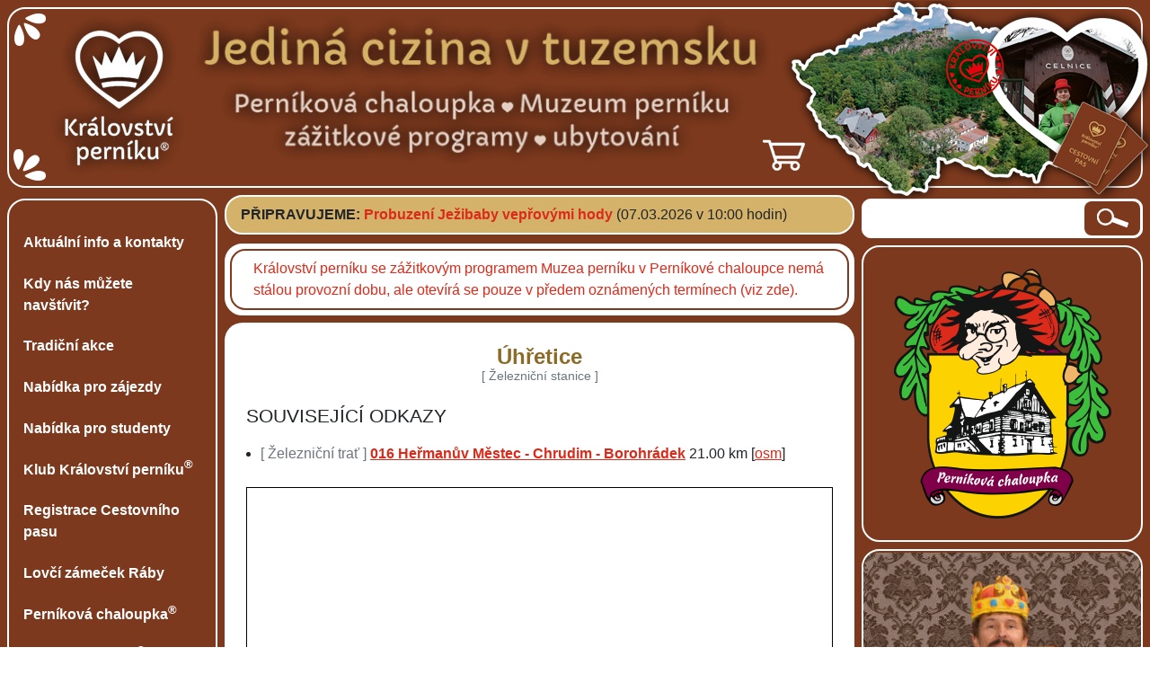

--- FILE ---
content_type: text/html; charset=UTF-8
request_url: https://www.pernikova-chaloupka.cz/encyklopedie/objekty1.phtml?id=143711
body_size: 4192
content:
<!DOCTYPE html>
<html lang="cs">
<head><meta charset="utf-8"><meta name="author" content="INFOSYSTEM s.r.o."><meta name="description" content="Království perníku - Perníková chaloupka, Muzeum perníku, zážitkové programy, ubytování"><meta name="keywords" content="Království, perník, perníková, chaloupka, muzeum, perníku, výlet, zážitek, Pardubice, Ráby, Kunětická hora, ubytování">
<meta name="robots" content="noindex, nofollow">
<meta property="og:site_name" content="Království perníku">
<meta property="og:locale" content="cs_CZ">
<meta property="og:title" content="Úhřetice">
<link rel="apple-touch-icon" sizes="180x180" href="/_kralovstvi/img/icons/apple-touch-icon.png"><link rel="icon" type="image/png" sizes="32x32" href="/_kralovstvi/img/icons/favicon-32x32.png"><link rel="icon" type="image/png" sizes="16x16" href="/_kralovstvi/img/icons/favicon-16x16.png"><link rel="manifest" href="/_kralovstvi/img/icons/site.webmanifest"><link rel="mask-icon" href="/_kralovstvi/img/icons/safari-pinned-tab.svg" color="#7c391d"><link rel="shortcut icon" href="/_kralovstvi/img/icons/favicon.ico"><meta name="msapplication-TileColor" content="#7c391d"><meta name="msapplication-config" content="/_kralovstvi/img/icons/browserconfig.xml"><meta name="theme-color" content="#ffffff"><meta name="viewport" content="width=device-width, initial-scale=1, shrink-to-fit=no"><script defer src="/lib/jquery/3.2.1/jquery.min.js"></script><script defer src="/_kralovstvi/js_rev3/kralovstvi.js"></script><link href="/lib/bootstrap/4.5.0/css/bootstrap.min.css" rel="stylesheet"><script defer src="/lib/bootstrap/4.5.0/js/bootstrap.bundle.min.js"></script><link rel="stylesheet" type="text/css" href="/css_rev44/bootstrapmod-4.5.0.css"><noscript><link rel="stylesheet" media="screen" type="text/css" href="/_kralovstvi/css_rev23/noscript.css"></noscript><link rel="stylesheet" media="screen" type="text/css" href="/_kralovstvi/css_rev23/layout.css"><link rel="stylesheet" media="print" type="text/css" href="/_kralovstvi/css_rev23/print.css"><link rel="alternate" title="www.pernikova-chaloupka.cz - Z tiskových zpráv a článků" href="/public/rss.php?id_objektu=91491" type="application/rss+xml"><link rel="alternate" title="www.pernikova-chaloupka.cz - Z kalendáře akcí" href="/akce/rss.php?id_objektu=91491" type="application/rss+xml"><title>Úhřetice - www.pernikova-chaloupka.cz</title>
</head>
<body class="h_noauth2"><div id="h_wrap1"><div id="h_wrap2"><header id="h_header" class="p-2" role="banner"><div class="h_box clearfix"><div class="h_ozdoba h_ozdoba_tl"></div><div class="h_ozdoba h_ozdoba_bl"></div><div id="h_logo_kp_print" class="d-none d-print-block px-2 px-sm-3 pb-3 pb-sm-0 float-left"><img src="/_kralovstvi/img/logo_kp_print.png" width="240" height="120" alt="Logo Království perníku&reg;"></div><div id="h_adr_print" class="d-none d-print-block float-right text-center px-2 px-sm-3"><strong>KRÁLOVSTVÍ PERNÍKU,&nbsp;z.&nbsp;s.</strong><br>V Perníkové chaloupce č.&nbsp;p.&nbsp;38<br>533&nbsp;52 Ráby u Pardubic<br>Czech Republic</div><div class="d-none d-print-block text-center"><span class="d-inline-block mb-2">spravce@kralovstvi.cz</span><br><a href="tel:+420466612474">(+420)&nbsp;466&nbsp;612&nbsp;474</a><br><a href="tel:+420602413134">(+420)&nbsp;602&nbsp;413&nbsp;134</a></div><div id="h_logo_kp1" class="d-print-none"><a href="/index.phtml"><img src="/_kralovstvi/img/logo_kp_color.jpg" width="153" height="181" alt="Logo Království perníku&reg;"></a></div><div id="h_top_img" class="d-print-none"><div id="h_cizina" style=""></div><div id="h_celnice"><div class="h_bg"></div></div></div><div class="h_kosik d-print-none"><a href="/eshop/index.phtml" title="Eshop"><span class="badge badge-danger c_kosik_pocet_total invisible">0</span></a></div><button class="h_toggler d-block d-md-none d-print-none" aria-label="Menu" type="button"><span class="h_toggler_img"></span></button></div><div class="d-none d-print-block text-center small my-2">Za obsah webu zodpovídá spolková samospráva KRÁLOVSTVÍ&nbsp;PERNÍKU, z.&nbsp;s., stránky nevyjadřují jednání a právní stanoviska firmy KAM&nbsp;NA&nbsp;PARDUBICKU s.&nbsp;r.&nbsp;o., jež je producentem programu.</div></header><div id="h_col1" class="collapse px-2 pt-1 pb-2 pb-md-1"><nav id="h_menu1" class="navbar-collapse navbar-expand-lg" role="navigation"><ul class="u0" id="h_menu1_ul"><li class="t9938"><span class="p1"><a href="/tema/tema.phtml?id=9938"><span class="p2">Aktuální info a kontakty</span></a></span>
</li><li class="t11587"><span class="p1"><a href="/program/rezervace_k2.phtml?k1=1"><span class="p2">Kdy nás můžete navštívit?</span></a></span>
</li><li class="t1522"><span class="p1"><a href="/tema/tema.phtml?id=1522"><span class="p2">Tradiční akce</span></a></span>
</li><li class="t1523"><span class="p1"><a href="/tema/tema.phtml?id=1523"><span class="p2">Nabídka pro zájezdy</span></a></span>
</li><li class="t12904"><span class="p1"><a href="/tema/tema.phtml?id=11129"><span class="p2">Nabídka pro studenty</span></a></span>
</li><li class="t11286"><span class="p1"><a href="/tema/tema.phtml?id=11286"><span class="p2">Klub Království perníku<sup>®</sup></span></a></span>
</li><li class="t11791"><span class="p1"><a href="/adresar/registrace.phtml?id=1"><span class="p2">Registrace Cestovního pasu</span></a></span>
</li><li class="t10801"><span class="p1"><a href="/tema/tema.phtml?id=10801"><span class="p2">Lovčí zámeček Ráby</span></a></span>
</li><li class="t1519"><span class="p1"><a href="/tema/tema.phtml?id=1519"><span class="p2">Perníková chaloupka<sup>®</sup></span></a></span>
</li><li class="t1524"><span class="p1"><a href="/tema/tema.phtml?id=1524"><span class="p2">Muzeum perníku<sup>®</sup></span></a></span>
</li><li class="t4566"><span class="p1"><a href="/tema/tema.phtml?id=12513"><span class="p2">Svatební obřady</span></a></span>
</li><li class="t9674"><span class="p1"><a href="../encyklopedie/objekty1.phtml?id=121085"><span class="p2">Ubytování v Království</span></a></span>
</li><li class="t12753"><span class="p1"><a href="/encyklopedie/objekty1.phtml?id=141638"><span class="p2">Základní škola V Pohybu</span></a></span>
</li><li class="t4636"><span class="p1"><a href="/encyklopedie/objekty1.phtml?id=147285"><span class="p2">Vláček &quot;Kunětický expres&quot;</span></a></span>
</li><li class="t4553"><span class="p1"><a href="/tema/tema.phtml?id=4553"><span class="p2">O Perníkovém hejtmanství</span></a></span>
</li><li class="t4567"><span class="p1"><a href="/tema/tema.phtml?id=4567"><span class="p2">Archiv, fotky, TV a média</span></a></span>
</li></ul></nav></div><div id="h_23" class="clearfix"><main id="h_main" class="px-1 pl-md-0 pr-md-2 px-xl-0" role="main"><div id="h_pripravujeme" class="py-2 px-3 h_box d-print-none"><strong>PŘIPRAVUJEME: </strong><a href="/akce/ukaz.phtml?id=276272"><b>Probuzení Ježibaby vepřovými hody</b></a> <span class="d-inline-block">(07.03.2026 v&nbsp;10:00&nbsp;hodin)</span></div><div class="d-print-none mb-2"><div id="h_sdeleni1" class="p-1"><div class="h_border2 px-2 px-sm-4 py-2"><a href="/program/rezervace_k2.phtml?k1=1" title='Další informace'>Království perníku se zážitkovým programem Muzea perníku v Perníkové chaloupce nemá stálou provozní dobu, ale otevírá se pouze v předem oznámených termínech (viz zde).</a></div></div>
</div><div id="h_content" class="px-2 px-sm-4 py-4 mt-1"><div id="encyklopedie_objekty1" class="eid143711"><h1 class="c_h1">Úhřetice <small class="d-block text-muted" style="font-size:0.85rem;">[&nbsp;Železniční stanice&nbsp;]</small></h1><div id="popisHlavni" class="mb-4"></div>
<div class="akce mb-4"></div><div id="fotogalerie" class="mb-4"></div><div class="clanky mb-4"></div><div id="dokumenty" class="mb-4"></div><div id="vazby1" class="mb-4"><h2>SOUVISEJÍCÍ ODKAZY</h2><ul><li><span class="typ text-muted"> [&nbsp;Železniční trať&nbsp;]</span> <strong><a href="/encyklopedie/objekty1.phtml?id=82151&amp;im_objekt=143711" title="Další informace">016 Heřmanův Městec - Chrudim - Borohrádek</a></strong> <span class="razeni">21.00 km </span>  <span class="osm_typ" title="ukázat na mapě (OpenStreetMap vazba)">[<a href="/imapa/nahled.phtml?iframe=1&amp;id=1&amp;id_objektu=82151&amp;relation=12424384">osm</a>]</span></li></ul></div><script defer src="/shared/js_1/iframe_resize.js"></script><div id="imapa" class="mb-4"><iframe id="imapa_iframe" class="iframe_resize" style="border:1px solid #000000;" title="interaktivní mapa" width="893" height="400" src="/imapa/index.phtml?id_objektu=143711&amp;obj_popup=0&amp;iframe=1&amp;vazby=143711&amp;id=1"></iframe></div><div id="lokalizace" class="mb-4"><h2>UMÍSTĚNÍ</h2><ul><li class="gps">Souřadnice WGS-84: <strong>49.977385152N, 15.862326622E</strong></li><li class="nadmV">Nadmořská výška: <strong>250.00&nbsp;m</strong></li><li class="mistniCast">Katastr (místní část): <strong><a href="/encyklopedie/objekty1.phtml?id=86225" title="Místní část">Úhřetice</a></strong></li><li class="obec1">Území obce: <strong><a href="/encyklopedie/objekty1.phtml?id=2072" title="obec">Úhřetice</a></strong></li><li class="obec2">Správní obvod 2: <strong><a href="/encyklopedie/objekty1.phtml?id=72394" title="Správní obvod 2">Chrudim</a></strong></li><li class="obec3">Správní obvod 3: <strong><a href="/encyklopedie/objekty1.phtml?id=72399" title="Správní obvod 3">Chrudim</a></strong></li><li class="okres">Území NUTS 4: <strong><a href="/encyklopedie/objekty1.phtml?id=49243" title="okres">Okres Chrudim</a></strong></li><li class="kraj">Území NUTS 3: <strong><a href="/encyklopedie/objekty1.phtml?id=48464">Pardubický kraj</a></strong></li><li class="nuts2">Území NUTS 2: <strong><a href="/encyklopedie/objekty1.phtml?id=49229">Severovýchod</a></strong></li><li class="oblast">Turistická oblast: <strong><a href="/encyklopedie/objekty1.phtml?id=113869" title="Turistická oblast">28 Chrudimsko - Hlinecko</a></strong></li><li class="destinace">Turistický region: <strong> <a href="/encyklopedie/objekty1.phtml?id=55670" title="Východní Čechy">Východní Čechy</a></strong></li></ul></div><div id="souradnice" class="mb-4"><p class="ukazat"><a href="/imapa/nahled.phtml?iframe=1&amp;id_objektu=143711&amp;vazby=143711&amp;id=1&amp;">ukázat na mapě</a></p><div id="hledejVOkruhu"><form action="/encyklopedie/objekty.phtml" method="post"><input type='hidden' name='gps' value="49.977385152N, 15.862326622E" /><span class="d-inline-block">Další objekty v okruhu do <input id="hledej_v_okruhu" class="form-control d-inline-block" style="max-width:4rem;"  type="text" name="okruh" value="2" /> <label for="hledej_v_okruhu" class="mr-3"> km</label></span> <input type="submit" class="btn btn-secondary" value="Hledej" /> </form></div></div><div id="separator" class="border-top border-secondary mt-3"></div><div id="typZaznamu" class="mt-2">Typ záznamu: <strong><a href="/encyklopedie/seznam.phtml?typ=27&amp;id=143711">Železniční stanice</a></strong></div><div id="aktualizace"><strong>AKTUALIZACE: </strong> <a href="mailto:aktualizace@infosystem.cz" title="poslat email">Šormová Helena</a>  (INFOSYSTEM s.r.o.)  org.&nbsp;15, 17.12.2021 v 23:40&nbsp;hodin</div><div id="navigaceDole" class="mt-4"><span class="nd1 login">[<a href="/log.phtml?logStranka=%2Fencyklopedie%2Fobjekty1.phtml%3Fid%3D143711" title="Pro registrované">Pro registrované</a>] </span><span class="navstevnost"> <a href="/visit.phtml?id=143711&amp;sn=/encyklopedie/objekty1.phtml" title="návštěvnost">Přehled návštěvnosti</a></span></div></div><br></div></main><aside id="h_aside" class="px-2 py-1 pt-2 pt-xl-1 d-print-none" role="complementary"><form id="h_search" class="mb-2" action="/shared/vyhledavani.phtml" method="get" role="search"><div class="h_frm_text"><input class="form-control" name="searchText" type="text" aria-label="hledaný text"></div><div class="h_frm_btn"><input class="btn btn-primary ml-auto" type="submit" value="Hledat"><input type="hidden" name="fulltext" value="on"><input type="hidden" name="frm_submit" value="1"></div></form><div class="h_box py-4 h_box_chaloupka text-center mb-2"><a href="/encyklopedie/objekty1.phtml?id=91491" title="Perníková chaloupka&reg;"><img src="/_kralovstvi/img/logo_chaloupka.png" alt="logo: Perníková chaloupka, Lovčí zámeček" width="242" height="278"></a></div><a href="/tema/tema.phtml?id=12205" title="Klub Království perníku&reg;"><div class="h_box h_box_kral text-center"><div id="h_kral" class="mx-auto"></div></div></a></aside></div><footer id="h_footer" class="p-2 d-print-none" role="contentinfo"><div class="h_box px-5 py-4"><div class="h_ozdoba h_ozdoba_tl"></div><div class="h_ozdoba h_ozdoba_bl"></div><div class="h_ozdoba h_ozdoba_tr"></div><div class="h_ozdoba h_ozdoba_br"></div><div class="container h_font_white py-2"><div class="row"><div class="col-sm-6 col-lg-4 px-0"><div id="h_logo_kp2" class="d-none d-sm-block"></div></div><div class="h_adresa col-sm-6 col-lg-4 px-0"><address class="mb-0"><strong>KRÁLOVSTVÍ PERNÍKU,&nbsp;z.&nbsp;s.</strong><br>V Perníkové chaloupce č.&nbsp;p.&nbsp;38<br>533&nbsp;52 Ráby u Pardubic<br>Czech Republic<br><br><span class="d-inline-block mb-2">spravce@kralovstvi.cz</span><br><a href="tel:+420466612474">(+420)&nbsp;466&nbsp;612&nbsp;474</a><br><a href="tel:+420602413134">(+420)&nbsp;602&nbsp;413&nbsp;134</a></address></div><div class="col-12 col-lg-4 px-0 pl-md-5 pt-4 pt-lg-0"><a href="/log.phtml?logStranka=%2Fencyklopedie%2Fobjekty1.phtml%3Fid%3D143711">Pro registrované</a><br><a href="/sitemap.phtml?id=4552">Mapa&nbsp;stránek</a><br><br><a href="/tema/tema.phtml?id=11316">Stanovy spolku</a><br><br>Za obsah webu zodpovídá spolková samospráva KRÁLOVSTVÍ&nbsp;PERNÍKU, z.&nbsp;s., stránky nevyjadřují jednání a právní stanoviska firmy KAM&nbsp;NA&nbsp;PARDUBICKU s.&nbsp;r.&nbsp;o., jež je producentem programu.</div></div></div></div></footer></div></div></body></html>


--- FILE ---
content_type: text/css
request_url: https://www.pernikova-chaloupka.cz/_kralovstvi/css_rev23/print.css
body_size: -87
content:
h1 {
	text-align: left;
}
* {
	max-width: 100% !important;
}
#h_header {
	border-bottom: 1px solid #000000;
}
#h_content, #h_header {
	padding-left: 0 !important;
	padding-right: 0 !important;
}
#h_logo_kp_print {
	padding-left: 0 !important;
}
#h_adr_print {
	padding-right: 0 !important;
}
#h_footer {
	border-top: 1px solid #000000;
	text-align: center;
}
#h_footer .h_adresa {
	margin: 0 auto;
}
#h_footer .row {
	display: block;
}
#h_footer .h_box {
	padding: 0 !important;
}
#navigaceDole {
	display: none;
}


--- FILE ---
content_type: text/javascript
request_url: https://www.pernikova-chaloupka.cz/_kralovstvi/js_rev3/kralovstvi.js
body_size: 197
content:
$(function(){
	$h_toggler = $('.h_toggler');
	$h_col1 = $('#h_col1');
	$h_toggler.on('click', function() {
		$h_col1.toggleClass('show');
	});
	
	$h_images = $('#h_content img');
	$h_wrap2 = $('#h_wrap2');
	$h_main = $('#h_main');
	$h_content = $('#h_content');
	$h_aside = $('#h_aside');

	function h_ie_img_fix() {
		if (!$('#h_logo_kp1').is(':visible')) {
 			// media=print
			return;
		}
		$h_wrap2_w = $h_wrap2.length ? $h_wrap2.width() : 0;
		$h_col1_w = $h_col1.length ? $h_col1.outerWidth() : 0;
		$h_main_pl = $h_main.length ? $h_main.css('padding-right').split('px')[0] : 0;
		$h_content_pl = $h_content.length ? $h_content.css('padding-left').split('px')[0] : 0;
		$h_content_pr = $h_content.length ? $h_content.css('padding-right').split('px')[0] : 0;
		$h_aside_w = $h_aside.length ? $h_aside.outerWidth() : 0;

		$h_img_max_w = $h_wrap2_w - $h_col1_w - $h_content_pl - $h_content_pr - $h_main_pl;

		if ($h_aside.css('display') === 'table-cell') {
			$h_img_max_w -= $h_aside_w;		
		}
		
		$h_images.each(function() {
			if (!$h_toggler.is(':visible') && $(this).width() > $h_img_max_w) {
				$(this).css('width',$h_img_max_w+'px');
			}
		});
	}
	h_ie_img_fix();
	$( window ).resize(function() {
		h_ie_img_fix();
	});
});
